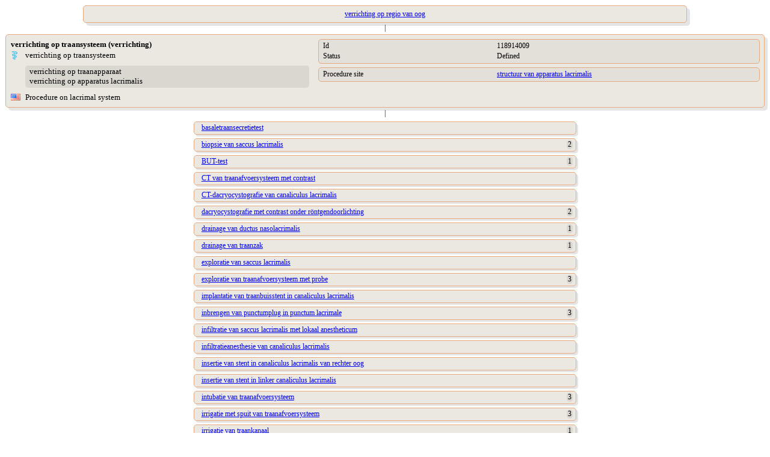

--- FILE ---
content_type: text/html;charset=UTF-8
request_url: https://terminologie.nictiz.nl/terminology/snomed/viewConcept/118914009
body_size: 2486
content:
<!DOCTYPE html PUBLIC "-//W3C//DTD XHTML 1.0 Transitional//EN" "resources/xhtml1-transitional.dtd">
<html xmlns:xi="http://www.w3.org/2001/XInclude" xmlns:xs="http://www.w3.org/2001/XMLSchema" xmlns:xsi="http://www.w3.org/2001/XMLSchema-instance"><head><script type="text/javascript">
                    function toggle(toggled,toggler) {
                    if (document.getElementById) {
                    var currentStyle = document.getElementById(toggled).style;
                    var togglerStyle = document.getElementById(toggler).style;
                    if (currentStyle.display == "block"){
                    currentStyle.display = "none";
                    togglerStyle.backgroundImage = "url(/terminology/resources/images/trClosed.gif)";
                    } else {
                    currentStyle.display = "block";
                    togglerStyle.backgroundImage = "url(/terminology/resources/images/triangleOpen.gif)";
                    }
                    return false;
                    } else {
                    return true;
                    }
                    }
                </script><style type="text/css" media="print, screen">
                    body {
                       font-family: Verdana;
                       font-size: 12px;
                    }
                    table {
                       width: 100%;
                       border-spacing: 0px;
                       font-family: Verdana;
                       font-size: 12px;
                    }
                    td {
                       text-align: left;
                       vertical-align: top;
                    }
                    td.parent {
                       text-align: center;
                       vertical-align: top;
                       padding-left: 1em;
                       padding-right: 1em;
                       padding-top: 0em;
                       padding-bottom: 0em;
                    }
                    td.child {
                       text-align: left;
                       vertical-align: top;
                       padding-left: 1em;
                       padding-right: 1em;
                       padding-top: 0.3em;
                       padding-bottom: 0.3em;
                    }
                    td.vertical-line {
                       text-align: center;
                       vertical-align: middle;
                    }
                    td.toggler {
                       background-image: url(/terminology/resources/images/trClosed.gif);
                       background-repeat: no-repeat;
                       padding-left: 15px;
                    }
                    td.toggler:hover {
                       cursor: pointer;
                       /*    	color : #e16e22;*/
                    }
                    td.toggle {
                       display: none;
                    }
                    div.navigate {
                       border-radius: 5px 5px;
                       -moz-border-radius: 5px;
                       -webkit-border-radius: 5px;
                       box-shadow: 5px 5px 5px rgba(0, 0, 0, 0.1);
                       -webkit-box-shadow: 5px 5px rgba(0, 0, 0, 0.1);
                       -moz-box-shadow: 5px 5px rgba(0, 0, 0, 0.1);
                       background: #ebe7e1;
                       border: 1px solid #e6aa83;
                       padding: 0.5em;
                       width: 80%;
                       margin: auto;
                    }
                    div.navigate-child {
                       border-radius: 5px 5px;
                       -moz-border-radius: 5px;
                       -webkit-border-radius: 5px;
                       box-shadow: 3px 3px 3px rgba(0, 0, 0, 0.1);
                       -webkit-box-shadow: 3px 3px rgba(0, 0, 0, 0.1);
                       -moz-box-shadow: 3px 3px rgba(0, 0, 0, 0.1);
                       background: #ebe7e1;
                       border: 1px solid #e6aa83;
                       padding: 0.2em;
                       padding-left: 1em;
                       width: 50%;
                       margin: auto;
                    }
                    div.concept {
                       border-radius: 5px 5px;
                       -moz-border-radius: 5px;
                       -webkit-border-radius: 5px;
                       box-shadow: 5px 5px 5px rgba(0, 0, 0, 0.1);
                       -webkit-box-shadow: 5px 5px rgba(0, 0, 0, 0.1);
                       -moz-box-shadow: 5px 5px rgba(0, 0, 0, 0.1);
                       background: #ebe7e1;
                       border: 1px solid #e6aa83;
                       padding: 0.5em;
                       margin: auto;
                    }
                    div.refset {
                       border-radius: 5px 5px;
                       -moz-border-radius: 5px;
                       -webkit-border-radius: 5px;
                       background: #e3dfd9;
                       border: 1px solid #bbb;
                       padding: 0.2em;
                       padding-left: 0.5em;
                       margin-left: 1em;
                       margin-top: 0.5em;
                       margin-bottom: 0.4em;
                    }
                    div.refsetGroup {
                       border-radius: 5px 5px;
                       -moz-border-radius: 5px;
                       -webkit-border-radius: 5px;
                       background: #ebe7e1;
                       border: 1px solid #bbb;
                       padding-top: 0.2em;
                       padding-left: 0.4em;
                       padding-bottom: 0.2em;
                       padding-right: 0.4em;
                       margin-top: 0.2em;
                       margin-bottom: 0.4em;
                    }
                    div.map-rule:first-child {
                       background: #e3dfd9;
                       margin-top: 0.2em;
                       margin-bottom: 0.2em;
                       margin-left: 0.2em;
                       margin-right: 0.2em;
                       padding-left: 0.5em;
                    }
                    div.map-rule {
                       background: #e3dfd9;
                       margin-top: 0.8em;
                       margin-bottom: 0.2em;
                       margin-left: 0.2em;
                       margin-right: 0.2em;
                       padding-left: 0.5em;
                    }
                    div.grp {
                       border-radius: 5px 5px;
                       -moz-border-radius: 5px;
                       -webkit-border-radius: 5px;
                       background: #e3dfd9;
                       border: 1px solid #e6aa83;
                       padding: 0.2em;
                       padding-left: 0.5em;
                       margin-left: 1em;
                       margin-bottom: 0.5em;
                    }
                    div.syn {
                       border-radius: 5px 5px;
                       -moz-border-radius: 5px;
                       -webkit-border-radius: 5px;
                       background: #dad6d0;
                       padding: 0.2em;
                       padding-left: 0.5em;
                       margin-top: 0.5em;
                       margin-bottom: 0.5em;
                    }
                    span.subcount {
                       border-radius: 5px 5px;
                       -moz-border-radius: 5px;
                       -webkit-border-radius: 5px;
                       background: #dad6d0;
                       margin-right: 0.2em;
                       padding-left: 0.2em;
                       padding-right: 0.2em;
                       float: right;
                    }
                    td.normal {
                       text-align: left;
                       vertical-align: top;
                       padding-left: 15px;
                       display: block;
                    }
                    td.indent {
                       text-align: left;
                       vertical-align: top;
                       padding-left: 15px;
                    }</style></head><body>
    <table><tr><td><table><tr><td class="parent"><a href="371548008"><div class="navigate">verrichting op regio van oog</div></a></td></tr><tr><td class="vertical-line">|</td></tr></table></td></tr><tr><td><div class="concept"><table><tr><td width="40%"><table width="100%"><tr><td colspan="2"><span style="font-size:110%;font-weight:bold;">verrichting op traansysteem (verrichting)</span></td></tr><tr><td style="vertical-align:middle;" width="5%"><div><img src="/terminology/resources/images/languageRefsets/31000146106.png"/></div></td><td style="font-size:110%;vertical-align:middle;"><div title="Preferred term">verrichting op traansysteem</div></td></tr><tr><td style="vertical-align:middle;" width="5%"><div/></td><td style="font-size:110%;vertical-align:middle;"><div class="syn" title="Synonyms">verrichting op traanapparaat<br/>verrichting op apparatus lacrimalis<br/></div></td></tr><tr><td style="vertical-align:middle;" width="5%"><div><img src="/terminology/resources/images/languageRefsets/900000000000509007.png"/></div></td><td style="font-size:110%;vertical-align:middle;"><div title="Preferred term">Procedure on lacrimal system</div></td></tr></table></td><td width="60%"><div class="grp"><table><tr><td width="40%">Id</td><td>118914009</td></tr><tr><td width="40%">Status</td><td>Defined</td></tr></table></div><div class="grp"><table><tr><td width="40%">Procedure site</td><td><a href="314802006">structuur van apparatus lacrimalis</a></td></tr></table></div></td></tr></table></div></td></tr><tr><td class="vertical-line">|</td></tr><tr><td><tr><tr><td class="child"><div class="navigate-child"><a href="397546009">basaletraansecretietest</a></div></td></tr><tr><td class="child"><div class="navigate-child"><a href="202568006">biopsie van saccus lacrimalis</a><span class="subcount">2</span></div></td></tr><tr><td class="child"><div class="navigate-child"><a href="418169008">BUT-test</a><span class="subcount">1</span></div></td></tr><tr><td class="child"><div class="navigate-child"><a href="1343536003">CT van traanafvoersysteem met contrast</a></div></td></tr><tr><td class="child"><div class="navigate-child"><a href="432779000">CT-dacryocystografie van canaliculus lacrimalis</a></div></td></tr><tr><td class="child"><div class="navigate-child"><a href="711333009">dacryocystografie met contrast onder röntgendoorlichting</a><span class="subcount">2</span></div></td></tr><tr><td class="child"><div class="navigate-child"><a href="303635001">drainage van ductus nasolacrimalis</a><span class="subcount">1</span></div></td></tr><tr><td class="child"><div class="navigate-child"><a href="287235008">drainage van traanzak</a><span class="subcount">1</span></div></td></tr><tr><td class="child"><div class="navigate-child"><a href="58030003">exploratie van saccus lacrimalis</a></div></td></tr><tr><td class="child"><div class="navigate-child"><a href="419228004">exploratie van traanafvoersysteem met probe</a><span class="subcount">3</span></div></td></tr><tr><td class="child"><div class="navigate-child"><a href="123541000146100">implantatie van traanbuisstent in canaliculus lacrimalis</a></div></td></tr><tr><td class="child"><div class="navigate-child"><a href="414511001">inbrengen van punctumplug in punctum lacrimale</a><span class="subcount">3</span></div></td></tr><tr><td class="child"><div class="navigate-child"><a href="231341006">infiltratie van saccus lacrimalis met lokaal anestheticum</a></div></td></tr><tr><td class="child"><div class="navigate-child"><a href="231342004">infiltratieanesthesie van canaliculus lacrimalis</a></div></td></tr><tr><td class="child"><div class="navigate-child"><a href="89441000146103">insertie van stent in canaliculus lacrimalis van rechter oog</a></div></td></tr><tr><td class="child"><div class="navigate-child"><a href="92831000146100">insertie van stent in linker canaliculus lacrimalis</a></div></td></tr><tr><td class="child"><div class="navigate-child"><a href="417917001">intubatie van traanafvoersysteem</a><span class="subcount">3</span></div></td></tr><tr><td class="child"><div class="navigate-child"><a href="252825008">irrigatie met spuit van traanafvoersysteem</a><span class="subcount">3</span></div></td></tr><tr><td class="child"><div class="navigate-child"><a href="55837000">irrigatie van traankanaal</a><span class="subcount">1</span></div></td></tr><tr><td class="child"><div class="navigate-child"><a href="244021007">irrigatie van traanpunt</a><span class="subcount">3</span></div></td></tr><tr><td class="child"><div class="navigate-child"><a href="80079004">katheterisatie van ductus nasolacrimalis</a></div></td></tr><tr><td class="child"><div class="navigate-child"><a href="709098000">manipulatie van traanafvoersysteem</a></div></td></tr><tr><td class="child"><div class="navigate-child"><a href="12044003">operatie van traansysteem</a><span class="subcount">14</span></div></td></tr><tr><td class="child"><div class="navigate-child"><a href="1343535004">röntgenfoto van traanafvoersysteem met contrast</a><span class="subcount">1</span></div></td></tr><tr><td class="child"><div class="navigate-child"><a href="6650009">scintigrafie van traanwegen</a><span class="subcount">1</span></div></td></tr><tr><td class="child"><div class="navigate-child"><a href="118772009">verrichting op glandula lacrimalis</a><span class="subcount">5</span></div></td></tr><tr><td class="child"><div class="navigate-child"><a href="64272000">verwijderen van corpus alienum uit traanafvoersysteem</a><span class="subcount">4</span></div></td></tr><tr><td class="child"><div class="navigate-child"><a href="287229008">verwijderen van dacryoliet</a><span class="subcount">6</span></div></td></tr><tr><td class="child"><div class="navigate-child"><a href="172304003">verwijderen van tube uit ductus nasolacrimalis</a></div></td></tr></tr></td></tr></table>
</body></html>